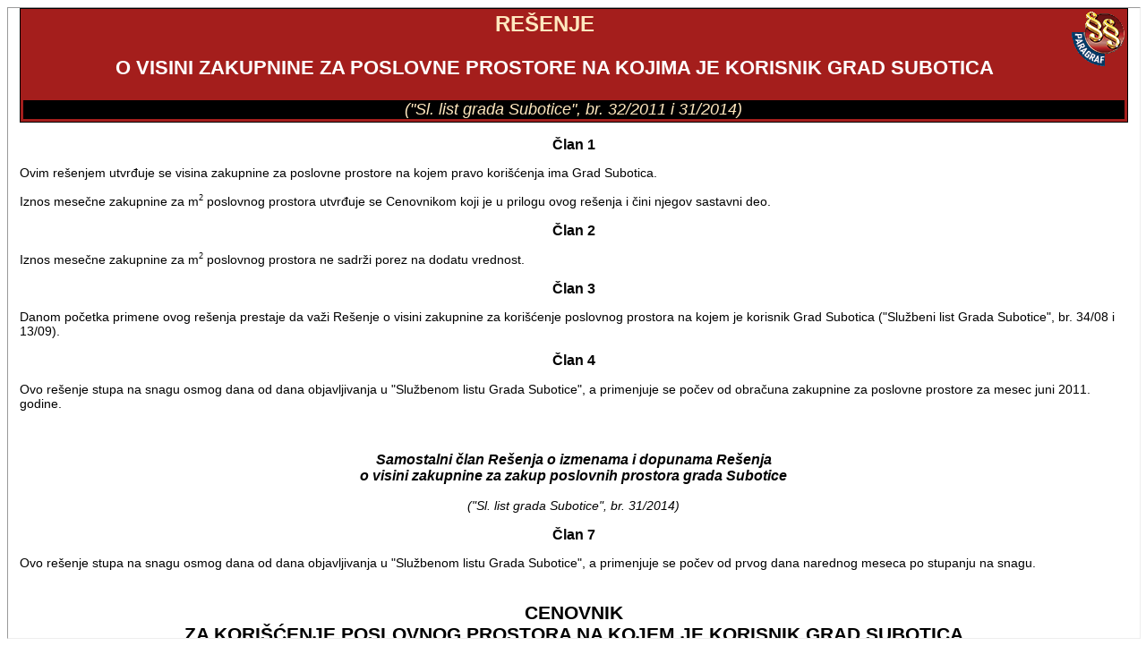

--- FILE ---
content_type: text/html; charset=UTF-8
request_url: http://demo.paragraf.rs/demo/combined/Old/t/t2014_09/t09_0047.htm
body_size: 52097
content:
<div id="d250768" class="wpfDocumentTextA"><link rel="stylesheet" type="text/css" href="/srb/documents/Old/paragraf.css">
<table class="tabelanaslov">
 <tr>
 <td><h6 class="naslovpropisa1">REŠENJE</h6>
 <h6 class="naslovpropisa1a">O VISINI ZAKUPNINE ZA POSLOVNE PROSTORE NA KOJIMA JE KORISNIK GRAD SUBOTICA</h6>
 <p class="podnaslovpropisa">(&quot;Sl. list grada Subotice&quot;, br. 32/2011 i 31/2014)</p></td>
 </tr>
</table>
<p class="clan"><a name="clan_1"></a>Član 1 </p>
<p class="normal">Ovim rešenjem utvrđuje se visina zakupnine za poslovne prostore na kojem pravo korišćenja ima Grad Subotica. </p>
<p class="normal">Iznos mesečne zakupnine za m<span class="stepen">2</span> poslovnog prostora utvrđuje se Cenovnikom koji je u prilogu ovog rešenja i čini njegov sastavni deo. </p>
<p class="clan"><a name="clan_2"></a>Član 2 </p>
<p class="normal">Iznos mesečne zakupnine za m<span class="stepen">2</span> poslovnog prostora ne sadrži porez na dodatu vrednost. </p>
<p class="clan"><a name="clan_3"></a>Član 3 </p>
<p class="normal">Danom početka primene ovog rešenja prestaje da važi Rešenje o visini zakupnine za korišćenje poslovnog prostora na kojem je korisnik Grad Subotica (&quot;Službeni list Grada Subotice&quot;, br. 34/08 i 13/09). </p>
<p class="clan"><a name="clan_4"></a>Član 4 </p>
<p class="normal">Ovo rešenje stupa na snagu osmog dana od dana objavljivanja u &quot;Službenom listu Grada Subotice&quot;, a primenjuje se počev od obračuna zakupnine za poslovne prostore za mesec juni 2011. godine. </p>
<p class="normal">&nbsp;</p>
<p class="samostalni">Samostalni član Rešenja o izmenama i dopunama Rešenja<br>
  o visini zakupnine za zakup poslovnih prostora grada Subotice</p>
<p class="samostalni1">(&quot;Sl. list grada Subotice&quot;, br. 31/2014) </p>
<p class="clan"><a name="clan_7"></a>Član 7</p>
<p class="normal">Ovo rešenje stupa na snagu osmog dana od dana objavljivanja u &quot;Službenom listu Grada Subotice&quot;, a primenjuje se počev od prvog dana narednog meseca po stupanju na snagu.</p>
<p class="normalprored">&nbsp; </p>
<p class="wyq050---odeljak"><a name="str_1"></a>CENOVNIK <br>
ZA KORIŠĆENJE POSLOVNOG PROSTORA NA KOJEM JE KORISNIK GRAD SUBOTICA </p>
<p class="normalprored">&nbsp; </p>
<p class="wyq060---pododeljak"><a name="str_2"></a>I GRUPA </p>
<p class="normalbold">Trgovina na malo </p>
<table border="1" cellspacing="0" class="tsaokvirom">
  <tr>
    <td colspan="4"><p class="normalcentar">NOVA ŠIFRA </p></td>
    <td rowspan="2"><p class="normalcentar">OPIS </p></td>
  </tr>
  <tr>
    <td><p class="normalcentar">SEKTOR </p></td>
    <td><p class="normalcentar">OBLAST </p></td>
    <td><p class="normalcentar">GRANA </p></td>
    <td><p class="normalcentar">GRUPA </p></td>
  </tr>
  <tr>
    <td><p class="normalcentar">G </p></td>
    <td><p class="normalcentar">45 </p></td>
    <td><p class="normalcentar">&nbsp; </p></td>
    <td><p class="normalcentar">&nbsp; </p></td>
    <td><p class="normal">Trgovina na malo i popravka motornih vozila i motocikala </p></td>
  </tr>
  <tr>
    <td><p class="normalcentar">G </p></td>
    <td><p class="normalcentar">47 </p></td>
    <td><p class="normalcentar">47.1 </p></td>
    <td><p class="normalcentar">&nbsp; </p></td>
    <td><p class="normal">Trgovina na malo u nespecijalizovanim prodavnicama </p></td>
  </tr>
  <tr>
    <td><p class="normalcentar">&nbsp; </p></td>
    <td><p class="normalcentar">&nbsp; </p></td>
    <td><p class="normalcentar">47.2 </p></td>
    <td><p class="normalcentar">47.25 </p></td>
    <td><p class="normal">Trgovina na malo pićima u specijalizovanim prodavnicama </p></td>
  </tr>
  <tr>
    <td><p class="normalcentar">&nbsp; </p></td>
    <td><p class="normalcentar">&nbsp; </p></td>
    <td><p class="normalcentar">&nbsp; </p></td>
    <td><p class="normalcentar">47.26 </p></td>
    <td><p class="normal">Trgovina na malo proizvodima od duvana u specijalizovanim prodavnicama </p></td>
  </tr>
  <tr>
    <td><p class="normalcentar">&nbsp; </p></td>
    <td><p class="normalcentar">&nbsp; </p></td>
    <td><p class="normalcentar">47.4 </p></td>
    <td><p class="normalcentar">&nbsp; </p></td>
    <td><p class="normal">Trgovina na malo informaciono-komunikacionom opremom u specijalizovanim prodavnicama </p></td>
  </tr>
  <tr>
    <td><p class="normalcentar">&nbsp; </p></td>
    <td><p class="normalcentar">&nbsp; </p></td>
    <td><p class="normalcentar">47.5 </p></td>
    <td><p class="normalcentar">&nbsp; </p></td>
    <td><p class="normal">Trgovina na malo ostalom opremom za domaćinstva u specijalizovanim prodavnicama </p></td>
  </tr>
  <tr>
    <td><p class="normalcentar">&nbsp; </p></td>
    <td><p class="normalcentar">&nbsp; </p></td>
    <td><p class="normalcentar">47.6 </p></td>
    <td><p class="normalcentar">&nbsp; </p></td>
    <td><p class="normal">Trgovina na malo predmetima za kulturu i rekreaciju u specijalizovanim prodavnicama </p></td>
  </tr>
  <tr>
    <td><p class="normalcentar">&nbsp; </p></td>
    <td><p class="normalcentar">&nbsp; </p></td>
    <td><p class="normalcentar">47.7 </p></td>
    <td><p class="normalcentar">&nbsp; </p></td>
    <td><p class="normal">Trgovina na malo ostalom robom u specijalizovanim prodavnicama </p></td>
  </tr>
  <tr>
    <td><p class="normalcentar">&nbsp; </p></td>
    <td><p class="normalcentar">&nbsp; </p></td>
    <td><p class="normalcentar">47.8 </p></td>
    <td><p class="normalcentar">&nbsp; </p></td>
    <td><p class="normal">Trgovina na malo na tezgama i pijacama </p></td>
  </tr>
</table>
<p class="normalprored">&nbsp; </p>
<table border="1" cellspacing="0" class="tsaokvirom">
  <tr>
    <td colspan="3"><p class="normalboldcentar">ZAKUPNINA ZA 1 m<span class="stepen">2</span></p></td>
  </tr>
  <tr>
    <td><p class="normalboldcentar">Redni broj </p></td>
    <td><p class="normalboldcentar">POSLOVNA ZONA </p></td>
    <td><p class="normalboldcentar">CENA </p></td>
  </tr>
  <tr>
    <td><p class="normalcentar">01 </p></td>
    <td><p class="normal">EXTRA </p></td>
    <td><p class="normaltd">643,00 </p></td>
  </tr>
  <tr>
    <td><p class="normalcentar">02 </p></td>
    <td><p class="normal">I zona </p></td>
    <td><p class="normaltd">542,00 </p></td>
  </tr>
  <tr>
    <td><p class="normalcentar">03 </p></td>
    <td><p class="normal">II zona </p></td>
    <td><p class="normaltd">470,00 </p></td>
  </tr>
  <tr>
    <td><p class="normalcentar">04 </p></td>
    <td><p class="normal">III zona </p></td>
    <td><p class="normaltd">409,00 </p></td>
  </tr>
  <tr>
    <td><p class="normalcentar">05 </p></td>
    <td><p class="normal">IV zona </p></td>
    <td><p class="normaltd">326,00 </p></td>
  </tr>
  <tr>
    <td><p class="normalcentar">06 </p></td>
    <td><p class="normal">V zona </p></td>
    <td><p class="normaltd">234,00 </p></td>
  </tr>
  <tr>
    <td><p class="normalcentar">07 </p></td>
    <td><p class="normal">VI zona </p></td>
    <td><p class="normaltd">139,00 </p></td>
  </tr>
</table>
<p class="normalbold">Trgovina na malo prehrambenim proizvodima </p>
<table border="1" cellspacing="0" class="tsaokvirom">
  <tr>
    <td colspan="4"><p class="normalcentar">NOVA ŠIFRA </p></td>
    <td rowspan="2"><p class="normalcentar">OPIS </p></td>
  </tr>
  <tr>
    <td><p class="normalcentar">SEKTOR </p></td>
    <td><p class="normalcentar">OBLAST </p></td>
    <td><p class="normalcentar">GRANA </p></td>
    <td><p class="normalcentar">GRUPA </p></td>
  </tr>
  <tr>
    <td><p class="normalcentar">G </p></td>
    <td><p class="normalcentar">47 </p></td>
    <td><p class="normalcentar">47.2 </p></td>
    <td><p class="normalcentar">47.21<br>
        47.22<br>
        47.23<br>
        47.24<br>
        47.29 </p></td>
    <td><p class="normal">Trgovina na malo prehrambenim proizvodima </p></td>
  </tr>
</table>
<p class="normalprored">&nbsp; </p>
<table border="1" cellspacing="0" class="tsaokvirom">
  <tr>
    <td colspan="3"><p class="normalboldcentar">ZAKUPNINA ZA 1 m<span class="stepen">2</span></p></td>
  </tr>
  <tr>
    <td><p class="normalboldcentar">Redni broj </p></td>
    <td><p class="normalboldcentar">POSLOVNA ZONA </p></td>
    <td><p class="normalboldcentar">CENA </p></td>
  </tr>
  <tr>
    <td><p class="normalcentar">01 </p></td>
    <td><p class="normal">EXTRA </p></td>
    <td><p class="normaltd">643,00 </p></td>
  </tr>
  <tr>
    <td><p class="normalcentar">02 </p></td>
    <td><p class="normal">I zona </p></td>
    <td><p class="normaltd">311,00 </p></td>
  </tr>
  <tr>
    <td><p class="normalcentar">03 </p></td>
    <td><p class="normal">II zona </p></td>
    <td><p class="normaltd">280,00 </p></td>
  </tr>
  <tr>
    <td><p class="normalcentar">04 </p></td>
    <td><p class="normal">III zona </p></td>
    <td><p class="normaltd">233,00 </p></td>
  </tr>
  <tr>
    <td><p class="normalcentar">05 </p></td>
    <td><p class="normal">IV zona </p></td>
    <td><p class="normaltd">185,00 </p></td>
  </tr>
  <tr>
    <td><p class="normalcentar">06 </p></td>
    <td><p class="normal">V zona </p></td>
    <td><p class="normaltd">133,00 </p></td>
  </tr>
  <tr>
    <td><p class="normalcentar">07 </p></td>
    <td><p class="normal">VI zona </p></td>
    <td><p class="normaltd">80,00 </p></td>
  </tr>
</table>
<p class="normalprored">&nbsp; </p>
<p class="wyq060---pododeljak"><a name="str_3"></a>II GRUPA </p>
<p class="normalbold">Proizvodnja, zanatstvo i ostale lične uslužne delatnosti </p>
<table border="1" cellspacing="0" class="tsaokvirom">
  <tr>
    <td colspan="4"><p class="normalcentar">NOVA ŠIFRA </p></td>
    <td rowspan="2"><p class="normalcentar">OPIS </p></td>
  </tr>
  <tr>
    <td><p class="normalcentar">SEKTOR </p></td>
    <td><p class="normalcentar">OBLAST </p></td>
    <td><p class="normalcentar">GRANA </p></td>
    <td><p class="normalcentar">GRUPA </p></td>
  </tr>
  <tr>
    <td><p class="normalcentar">C </p></td>
    <td><p class="normalcentar">10 </p></td>
    <td><p class="normalcentar">10.5 </p></td>
    <td><p class="normalcentar">10.52 </p></td>
    <td><p class="normal">Proizvodnja sladoleda </p></td>
  </tr>
  <tr>
    <td><p class="normalcentar">&nbsp; </p></td>
    <td><p class="normalcentar">&nbsp; </p></td>
    <td><p class="normalcentar">10.7 </p></td>
    <td><p class="normalcentar">&nbsp; </p></td>
    <td><p class="normal">Proizvodnja pekarskih proizvoda i testenina </p></td>
  </tr>
  <tr>
    <td><p class="normalcentar">&nbsp; </p></td>
    <td><p class="normalcentar">&nbsp; </p></td>
    <td><p class="normalcentar">10.8 </p></td>
    <td><p class="normalcentar">&nbsp; </p></td>
    <td><p class="normal">Proizvodnja ostalih prehrambenih proizvoda </p></td>
  </tr>
  <tr>
    <td><p class="normalcentar">C </p></td>
    <td><p class="normalcentar">11 </p></td>
    <td><p class="normalcentar">11.0 </p></td>
    <td><p class="normalcentar">&nbsp; </p></td>
    <td><p class="normal">Proizvodnja pića </p></td>
  </tr>
  <tr>
    <td><p class="normalcentar">C </p></td>
    <td><p class="normalcentar">13 </p></td>
    <td><p class="normalcentar">&nbsp; </p></td>
    <td><p class="normalcentar">&nbsp; </p></td>
    <td><p class="normal">Proizvodnja tekstila </p></td>
  </tr>
  <tr>
    <td><p class="normalcentar">C </p></td>
    <td><p class="normalcentar">14 </p></td>
    <td><p class="normalcentar">&nbsp; </p></td>
    <td><p class="normalcentar">&nbsp; </p></td>
    <td><p class="normal">Proizvodnja odevnih predmeta </p></td>
  </tr>
  <tr>
    <td><p class="normalcentar">C </p></td>
    <td><p class="normalcentar">15 </p></td>
    <td><p class="normalcentar">&nbsp; </p></td>
    <td><p class="normalcentar">&nbsp; </p></td>
    <td><p class="normal">Proizvodnja kože i predmeta od kože </p></td>
  </tr>
  <tr>
    <td><p class="normalcentar">C </p></td>
    <td><p class="normalcentar">16 </p></td>
    <td><p class="normalcentar">&nbsp; </p></td>
    <td><p class="normalcentar">&nbsp; </p></td>
    <td><p class="normal">Prerada drveta i proizvodi od drveta, plute, slame i pruća, osim nameštaja </p></td>
  </tr>
  <tr>
    <td><p class="normalcentar">C </p></td>
    <td><p class="normalcentar">17 </p></td>
    <td><p class="normalcentar">&nbsp; </p></td>
    <td><p class="normalcentar">&nbsp; </p></td>
    <td><p class="normal">Proizvodnja papira i proizvoda od papira </p></td>
  </tr>
  <tr>
    <td><p class="normalcentar">C </p></td>
    <td><p class="normalcentar">18 </p></td>
    <td><p class="normalcentar">&nbsp; </p></td>
    <td><p class="normalcentar">&nbsp; </p></td>
    <td><p class="normal">Štampanje i umnožavanje audio i video zapisa </p></td>
  </tr>
  <tr>
    <td><p class="normalcentar">C </p></td>
    <td><p class="normalcentar">20 </p></td>
    <td><p class="normalcentar">&nbsp; </p></td>
    <td><p class="normalcentar">&nbsp; </p></td>
    <td><p class="normal">Proizvodnja hemikalija i hemijskih proizvoda </p></td>
  </tr>
  <tr>
    <td><p class="normalcentar">C </p></td>
    <td><p class="normalcentar">21 </p></td>
    <td><p class="normalcentar">&nbsp; </p></td>
    <td><p class="normalcentar">&nbsp; </p></td>
    <td><p class="normal">Proizvodnja osnovnih farmaceutskih proizvoda i preparata </p></td>
  </tr>
  <tr>
    <td><p class="normalcentar">C </p></td>
    <td><p class="normalcentar">22 </p></td>
    <td><p class="normalcentar">&nbsp; </p></td>
    <td><p class="normalcentar">&nbsp; </p></td>
    <td><p class="normal">Proizvodnja proizvoda od gume i plastike </p></td>
  </tr>
  <tr>
    <td><p class="normalcentar">C </p></td>
    <td><p class="normalcentar">23 </p></td>
    <td><p class="normalcentar">&nbsp; </p></td>
    <td><p class="normalcentar">&nbsp; </p></td>
    <td><p class="normal">Proizvodnja proizvoda od ostalih nemetalnih minerala </p></td>
  </tr>
  <tr>
    <td><p class="normalcentar">C </p></td>
    <td><p class="normalcentar">24 </p></td>
    <td><p class="normalcentar">&nbsp; </p></td>
    <td><p class="normalcentar">&nbsp; </p></td>
    <td><p class="normal">Proizvodnja osnovnih metala </p></td>
  </tr>
  <tr>
    <td><p class="normalcentar">C </p></td>
    <td><p class="normalcentar">25 </p></td>
    <td><p class="normalcentar">&nbsp; </p></td>
    <td><p class="normalcentar">&nbsp; </p></td>
    <td><p class="normal">Proizvodnja metalnih proizvoda, osim mašina i uređaja </p></td>
  </tr>
  <tr>
    <td><p class="normalcentar">C </p></td>
    <td><p class="normalcentar">26 </p></td>
    <td><p class="normalcentar">&nbsp; </p></td>
    <td><p class="normalcentar">&nbsp; </p></td>
    <td><p class="normal">Proizvodnja računara, elektronskih i optičkih proizvoda </p></td>
  </tr>
  <tr>
    <td><p class="normalcentar">C </p></td>
    <td><p class="normalcentar">27 </p></td>
    <td><p class="normalcentar">&nbsp; </p></td>
    <td><p class="normalcentar">&nbsp; </p></td>
    <td><p class="normal">Proizvodnja električne opreme </p></td>
  </tr>
  <tr>
    <td><p class="normalcentar">C </p></td>
    <td><p class="normalcentar">28 </p></td>
    <td><p class="normalcentar">&nbsp; </p></td>
    <td><p class="normalcentar">&nbsp; </p></td>
    <td><p class="normal">Proizvodnja nepomenutih mašina i nepomenute opreme </p></td>
  </tr>
  <tr>
    <td><p class="normalcentar">C </p></td>
    <td><p class="normalcentar">30 </p></td>
    <td><p class="normalcentar">&nbsp; </p></td>
    <td><p class="normalcentar">&nbsp; </p></td>
    <td><p class="normal">Proizvodnja ostalih saobraćajnih sredstava </p></td>
  </tr>
  <tr>
    <td><p class="normalcentar">C </p></td>
    <td><p class="normalcentar">31 </p></td>
    <td><p class="normalcentar">&nbsp; </p></td>
    <td><p class="normalcentar">&nbsp; </p></td>
    <td><p class="normal">Proizvodnja nameštaja </p></td>
  </tr>
  <tr>
    <td><p class="normalcentar">C </p></td>
    <td><p class="normalcentar">32 </p></td>
    <td><p class="normalcentar">&nbsp; </p></td>
    <td><p class="normalcentar">&nbsp; </p></td>
    <td><p class="normal">Ostale prerađivačke delatnosti </p></td>
  </tr>
  <tr>
    <td><p class="normalcentar">C </p></td>
    <td><p class="normalcentar">33 </p></td>
    <td><p class="normalcentar">&nbsp; </p></td>
    <td><p class="normalcentar">&nbsp; </p></td>
    <td><p class="normal">Popravka i montaža mašina i opreme </p></td>
  </tr>
  <tr>
    <td><p class="normalcentar">M </p></td>
    <td><p class="normalcentar">74 </p></td>
    <td><p class="normalcentar">74.2 </p></td>
    <td><p class="normalcentar">74.20 </p></td>
    <td><p class="normal">Fotografske usluge </p></td>
  </tr>
  <tr>
    <td><p class="normalcentar">S </p></td>
    <td><p class="normalcentar">95 </p></td>
    <td><p class="normalcentar">&nbsp; </p></td>
    <td><p class="normalcentar">&nbsp; </p></td>
    <td><p class="normal">Popravka računara i predmeta za ličnu upotrebu i upotrebu u domaćinstvu </p></td>
  </tr>
  <tr>
    <td><p class="normalcentar">S </p></td>
    <td><p class="normalcentar">96 </p></td>
    <td><p class="normalcentar">&nbsp; </p></td>
    <td><p class="normalcentar">&nbsp; </p></td>
    <td><p class="normal">Ostale lične uslužne delatnosti </p></td>
  </tr>
</table>
<p class="normalprored">&nbsp; </p>
<table border="1" cellspacing="0" class="tsaokvirom">
  <tr>
    <td colspan="3"><p class="normalboldcentar">ZAKUPNINA ZA 1 m<span class="stepen">2</span></p></td>
  </tr>
  <tr>
    <td><p class="normalboldcentar">Redni broj </p></td>
    <td><p class="normalboldcentar">POSLOVNA ZONA </p></td>
    <td><p class="normalboldcentar">CENA </p></td>
  </tr>
  <tr>
    <td><p class="normalcentar">01 </p></td>
    <td><p class="normal">EXTRA </p></td>
    <td><p class="normaltd">345,00 </p></td>
  </tr>
  <tr>
    <td><p class="normalcentar">02 </p></td>
    <td><p class="normal">I zona </p></td>
    <td><p class="normaltd">290,00 </p></td>
  </tr>
  <tr>
    <td><p class="normalcentar">03 </p></td>
    <td><p class="normal">II zona </p></td>
    <td><p class="normaltd">264,00 </p></td>
  </tr>
  <tr>
    <td><p class="normalcentar">04 </p></td>
    <td><p class="normal">III zona </p></td>
    <td><p class="normaltd">219,00 </p></td>
  </tr>
  <tr>
    <td><p class="normalcentar">05 </p></td>
    <td><p class="normal">IV zona </p></td>
    <td><p class="normaltd">174,00 </p></td>
  </tr>
  <tr>
    <td><p class="normalcentar">06 </p></td>
    <td><p class="normal">V zona </p></td>
    <td><p class="normaltd">125,00 </p></td>
  </tr>
  <tr>
    <td><p class="normalcentar">07 </p></td>
    <td><p class="normal">VI zona </p></td>
    <td><p class="normaltd">75,00 </p></td>
  </tr>
</table>
<p class="normalbold">Povlašćeni zanati </p>
<table border="1" cellspacing="0" class="tsaokvirom">
  <tr>
    <td colspan="4"><p class="normalcentar">NOVA ŠIFRA </p></td>
    <td rowspan="2"><p class="normalcentar">OPIS </p></td>
  </tr>
  <tr>
    <td><p class="normalcentar">SEKTOR </p></td>
    <td><p class="normalcentar">OBLAST </p></td>
    <td><p class="normalcentar">GRANA </p></td>
    <td><p class="normalcentar">GRUPA </p></td>
  </tr>
  <tr>
    <td><p class="normalcentar">S </p></td>
    <td><p class="normalcentar">96 </p></td>
    <td><p class="normalcentar">96.0 </p></td>
    <td><p class="normalcentar">96.01 </p></td>
    <td><p class="normal">Pranje i hemijsko čišćenje tekstilnih i krznenih proizvoda </p></td>
  </tr>
  <tr>
    <td><p class="normalcentar">S </p></td>
    <td><p class="normalcentar">95 </p></td>
    <td><p class="normalcentar">95.2 </p></td>
    <td><p class="normalcentar">95.25 </p></td>
    <td><p class="normal">Popravka satova </p></td>
  </tr>
  <tr>
    <td><p class="normalcentar">C </p></td>
    <td><p class="normalcentar">14 </p></td>
    <td><p class="normalcentar">14.1 </p></td>
    <td><p class="normalcentar">14.14 </p></td>
    <td><p class="normal">Proizvodnja rublja </p></td>
  </tr>
  <tr>
    <td><p class="normalcentar">C </p></td>
    <td><p class="normalcentar">14 </p></td>
    <td><p class="normalcentar">14.1 </p></td>
    <td><p class="normalcentar">14.13 </p></td>
    <td><p class="normal">Proizvodnja ostale odeće </p></td>
  </tr>
  <tr>
    <td><p class="normalcentar">S </p></td>
    <td><p class="normalcentar">95 </p></td>
    <td><p class="normalcentar">95.2 </p></td>
    <td><p class="normalcentar">95.29 </p></td>
    <td><p class="normal">Popravka bicikala </p></td>
  </tr>
  <tr>
    <td><p class="normalcentar">S </p></td>
    <td><p class="normalcentar">95 </p></td>
    <td><p class="normalcentar">95.2 </p></td>
    <td><p class="normalcentar">95.23 </p></td>
    <td><p class="normal">Popravka obuće i predmeta od kože </p></td>
  </tr>
  <tr>
    <td><p class="normalcentar">S </p></td>
    <td><p class="normalcentar">96 </p></td>
    <td><p class="normalcentar">96.0 </p></td>
    <td><p class="normalcentar">96.02 </p></td>
    <td><p class="normal">Brijanje i potkresivanje brade </p></td>
  </tr>
</table>
<p class="normalprored">&nbsp; </p>
<table border="1" cellspacing="0" class="tsaokvirom">
  <tr>
    <td colspan="3"><p class="normalboldcentar">ZAKUPNINA ZA 1 m<span class="stepen">2</span></p></td>
  </tr>
  <tr>
    <td><p class="normalboldcentar">Redni broj </p></td>
    <td><p class="normalboldcentar">POSLOVNA ZONA </p></td>
    <td><p class="normalboldcentar">CENA </p></td>
  </tr>
  <tr>
    <td><p class="normalcentar">01 </p></td>
    <td><p class="normal">EXTRA </p></td>
    <td><p class="normaltd">147,00 </p></td>
  </tr>
  <tr>
    <td><p class="normalcentar">02 </p></td>
    <td><p class="normal">I zona </p></td>
    <td><p class="normaltd">125,00 </p></td>
  </tr>
  <tr>
    <td><p class="normalcentar">03 </p></td>
    <td><p class="normal">II zona </p></td>
    <td><p class="normaltd">113,00 </p></td>
  </tr>
  <tr>
    <td><p class="normalcentar">04 </p></td>
    <td><p class="normal">III zona </p></td>
    <td><p class="normaltd">95,00 </p></td>
  </tr>
  <tr>
    <td><p class="normalcentar">05 </p></td>
    <td><p class="normal">IV zona </p></td>
    <td><p class="normaltd">75,00 </p></td>
  </tr>
  <tr>
    <td><p class="normalcentar">06 </p></td>
    <td><p class="normal">V zona </p></td>
    <td><p class="normaltd">53,00 </p></td>
  </tr>
  <tr>
    <td><p class="normalcentar">07 </p></td>
    <td><p class="normal">VI zona </p></td>
    <td><p class="normaltd">31,00 </p></td>
  </tr>
</table>
<p class="normalbold">Umetnički i stari zanati </p>
<p class="normal">Delatnosti koje pripadaju ovoj oblasti uređene su Pravilnikom o određivanju poslova koji se smatraju umetničkim i starim zanatima, odnosno poslovima domaće radinosti (&quot;Službeni glasnik RS&quot;, br. 21/05 i 1/10) </p>
<table border="1" cellspacing="0" class="tsaokvirom">
  <tr>
    <td colspan="3"><p class="normalboldcentar">ZAKUPNINA ZA 1 m<span class="stepen">2</span></p></td>
  </tr>
  <tr>
    <td><p class="normalboldcentar">Redni broj </p></td>
    <td><p class="normalboldcentar">POSLOVNA ZONA </p></td>
    <td><p class="normalboldcentar">CENA </p></td>
  </tr>
  <tr>
    <td><p class="normalcentar">01 </p></td>
    <td><p class="normal">EXTRA </p></td>
    <td><p class="normaltd">118,00 </p></td>
  </tr>
  <tr>
    <td><p class="normalcentar">02 </p></td>
    <td><p class="normal">I zona </p></td>
    <td><p class="normaltd">100,00 </p></td>
  </tr>
  <tr>
    <td><p class="normalcentar">03 </p></td>
    <td><p class="normal">II zona </p></td>
    <td><p class="normaltd">90,00 </p></td>
  </tr>
  <tr>
    <td><p class="normalcentar">04 </p></td>
    <td><p class="normal">III zona </p></td>
    <td><p class="normaltd">76,00 </p></td>
  </tr>
  <tr>
    <td><p class="normalcentar">05 </p></td>
    <td><p class="normal">IV zona </p></td>
    <td><p class="normaltd">60,00 </p></td>
  </tr>
  <tr>
    <td><p class="normalcentar">06 </p></td>
    <td><p class="normal">V zona </p></td>
    <td><p class="normaltd">42,00 </p></td>
  </tr>
  <tr>
    <td><p class="normalcentar">07 </p></td>
    <td><p class="normal">VI zona </p></td>
    <td><p class="normaltd">25,00 </p></td>
  </tr>
</table>
<p class="normalprored">&nbsp; </p>
<p class="wyq060---pododeljak"><a name="str_4"></a>III GRUPA </p>
<p class="normalbold">Ugostiteljstvo i turizam </p>
<table border="1" cellspacing="0" class="tsaokvirom">
  <tr>
    <td colspan="4"><p class="normalcentar">NOVA ŠIFRA </p></td>
    <td rowspan="2"><p class="normalcentar">OPIS </p></td>
  </tr>
  <tr>
    <td><p class="normalcentar">SEKTOR </p></td>
    <td><p class="normalcentar">OBLAST </p></td>
    <td><p class="normalcentar">GRANA </p></td>
    <td><p class="normalcentar">GRUPA </p></td>
  </tr>
  <tr>
    <td><p class="normalcentar">I </p></td>
    <td><p class="normalcentar">55 </p></td>
    <td><p class="normalcentar">55.1 </p></td>
    <td><p class="normalcentar">&nbsp; </p></td>
    <td><p class="normal">Hoteli i sličan smeštaj </p></td>
  </tr>
  <tr>
    <td><p class="normalcentar">&nbsp; </p></td>
    <td><p class="normalcentar">&nbsp; </p></td>
    <td><p class="normalcentar">55.2 </p></td>
    <td><p class="normalcentar">&nbsp; </p></td>
    <td><p class="normal">Odmarališta i slični objekti za kraći boravak </p></td>
  </tr>
  <tr>
    <td><p class="normalcentar">&nbsp; </p></td>
    <td><p class="normalcentar">&nbsp; </p></td>
    <td><p class="normalcentar">55.9 </p></td>
    <td><p class="normalcentar">&nbsp; </p></td>
    <td><p class="normal">Ostali smeštaj </p></td>
  </tr>
  <tr>
    <td><p class="normalcentar">I </p></td>
    <td><p class="normalcentar">56 </p></td>
    <td><p class="normalcentar">56.1 </p></td>
    <td><p class="normalcentar">&nbsp; </p></td>
    <td><p class="normal">Delatnost restorana i pokretnih ugostiteljskih objekata </p></td>
  </tr>
  <tr>
    <td><p class="normalcentar">&nbsp; </p></td>
    <td><p class="normalcentar">&nbsp; </p></td>
    <td><p class="normalcentar">56.2 </p></td>
    <td><p class="normalcentar">&nbsp; </p></td>
    <td><p class="normal">Ketering i ostale usluge pripremanja i posluživanja hrane </p></td>
  </tr>
  <tr>
    <td><p class="normalcentar">&nbsp; </p></td>
    <td><p class="normalcentar">&nbsp; </p></td>
    <td><p class="normalcentar">56.3 </p></td>
    <td><p class="normalcentar">&nbsp; </p></td>
    <td><p class="normal">Usluge pripremanja i posluživanja pića </p></td>
  </tr>
  <tr>
    <td><p class="normalcentar">N </p></td>
    <td><p class="normalcentar">79 </p></td>
    <td><p class="normalcentar">&nbsp; </p></td>
    <td><p class="normalcentar">&nbsp; </p></td>
    <td><p class="normal">Delatnost putničkih agencija, tur-operatora, usluge rezervacije i prateće aktivnosti </p></td>
  </tr>
</table>
<p class="normalbold">Finansijske, tehničke i poslovne usluge </p>
<table border="1" cellspacing="0" class="tsaokvirom">
  <tr>
    <td colspan="4"><p class="normalcentar">NOVA ŠIFRA </p></td>
    <td rowspan="2"><p class="normalcentar">OPIS </p></td>
  </tr>
  <tr>
    <td><p class="normalcentar">SEKTOR </p></td>
    <td><p class="normalcentar">OBLAST </p></td>
    <td><p class="normalcentar">GRANA </p></td>
    <td><p class="normalcentar">GRUPA </p></td>
  </tr>
  <tr>
    <td><p class="normalcentar">G </p></td>
    <td><p class="normalcentar">46 </p></td>
    <td><p class="normalcentar">&nbsp; </p></td>
    <td><p class="normalcentar">&nbsp; </p></td>
    <td><p class="normal">Trgovina na veliko, osim trgovine na veliko motornim vozilima i motociklima (posredovanje u prodaji) </p></td>
  </tr>
  <tr>
    <td><p class="normalcentar">H </p></td>
    <td><p class="normalcentar">52 </p></td>
    <td><p class="normalcentar">&nbsp; </p></td>
    <td><p class="normalcentar">&nbsp; </p></td>
    <td><p class="normal">Skladištenje i prateće aktivnosti u saobraćaju </p></td>
  </tr>
  <tr>
    <td><p class="normalcentar">H </p></td>
    <td><p class="normalcentar">53 </p></td>
    <td><p class="normalcentar">&nbsp; </p></td>
    <td><p class="normalcentar">&nbsp; </p></td>
    <td><p class="normal">Poštanske aktivnosti </p></td>
  </tr>
  <tr>
    <td><p class="normalcentar">L </p></td>
    <td><p class="normalcentar">68 </p></td>
    <td><p class="normalcentar">&nbsp; </p></td>
    <td><p class="normalcentar">&nbsp; </p></td>
    <td><p class="normal">Poslovanje nekretninama </p></td>
  </tr>
  <tr>
    <td><p class="normalcentar">M </p></td>
    <td><p class="normalcentar">69 </p></td>
    <td><p class="normalcentar">&nbsp; </p></td>
    <td><p class="normalcentar">&nbsp; </p></td>
    <td><p class="normal">Pravni i računovodstveni poslovi </p></td>
  </tr>
  <tr>
    <td><p class="normalcentar">M </p></td>
    <td><p class="normalcentar">70 </p></td>
    <td><p class="normalcentar">&nbsp; </p></td>
    <td><p class="normalcentar">&nbsp; </p></td>
    <td><p class="normal">Upravljačke delatnosti; savetovanje u vezi sa upravljanjem </p></td>
  </tr>
  <tr>
    <td><p class="normalcentar">M </p></td>
    <td><p class="normalcentar">72 </p></td>
    <td><p class="normalcentar">&nbsp; </p></td>
    <td><p class="normalcentar">&nbsp; </p></td>
    <td><p class="normal">Naučno istraživanje i razvoj </p></td>
  </tr>
  <tr>
    <td><p class="normalcentar">M </p></td>
    <td><p class="normalcentar">73 </p></td>
    <td><p class="normalcentar">&nbsp; </p></td>
    <td><p class="normalcentar">&nbsp; </p></td>
    <td><p class="normal">Reklamiranje i istraživanje tržišta </p></td>
  </tr>
  <tr>
    <td><p class="normalcentar">M </p></td>
    <td><p class="normalcentar">74 </p></td>
    <td><p class="normalcentar">74.1 </p></td>
    <td><p class="normalcentar">&nbsp; </p></td>
    <td><p class="normal">Specijalizovane dizajnerske delatnosti </p></td>
  </tr>
  <tr>
    <td><p class="normalcentar">&nbsp; </p></td>
    <td><p class="normalcentar">&nbsp; </p></td>
    <td><p class="normalcentar">74.3 </p></td>
    <td><p class="normalcentar">&nbsp; </p></td>
    <td><p class="normal">Prevođenje i usluge tumača </p></td>
  </tr>
  <tr>
    <td><p class="normalcentar">&nbsp; </p></td>
    <td><p class="normalcentar">&nbsp; </p></td>
    <td><p class="normalcentar">74.9 </p></td>
    <td><p class="normalcentar">&nbsp; </p></td>
    <td><p class="normal">Ostale stručne, naučne i tehničke delatnosti </p></td>
  </tr>
  <tr>
    <td><p class="normalcentar">N </p></td>
    <td><p class="normalcentar">77 </p></td>
    <td><p class="normalcentar">&nbsp; </p></td>
    <td><p class="normalcentar">&nbsp; </p></td>
    <td><p class="normal">Iznajmljivanje i lizing </p></td>
  </tr>
  <tr>
    <td><p class="normalcentar">N </p></td>
    <td><p class="normalcentar">78 </p></td>
    <td><p class="normalcentar">&nbsp; </p></td>
    <td><p class="normalcentar">&nbsp; </p></td>
    <td><p class="normal">Delatnost zapošljavanja </p></td>
  </tr>
  <tr>
    <td><p class="normalcentar">N </p></td>
    <td><p class="normalcentar">80 </p></td>
    <td><p class="normalcentar">&nbsp; </p></td>
    <td><p class="normalcentar">&nbsp; </p></td>
    <td><p class="normal">Zaštitne i istražne delatnosti </p></td>
  </tr>
  <tr>
    <td><p class="normalcentar">N </p></td>
    <td><p class="normalcentar">81 </p></td>
    <td><p class="normalcentar">&nbsp; </p></td>
    <td><p class="normalcentar">&nbsp; </p></td>
    <td><p class="normal">Usluge održavanja objekata i okoline </p></td>
  </tr>
  <tr>
    <td><p class="normalcentar">N </p></td>
    <td><p class="normalcentar">82 </p></td>
    <td><p class="normalcentar">&nbsp; </p></td>
    <td><p class="normalcentar">&nbsp; </p></td>
    <td><p class="normal">Kancelarijsko-administrativne i druge pomoćne poslovne delatnosti </p></td>
  </tr>
  <tr>
    <td><p class="normalcentar">M </p></td>
    <td><p class="normalcentar">71 </p></td>
    <td><p class="normalcentar">71.1 </p></td>
    <td><p class="normalcentar">71.11<br>
        71.12 </p></td>
    <td><p class="normal">Arhitektonske i inženjerske delatnosti; inženjersko ispitivanje i analiza </p></td>
  </tr>
</table>
<p class="normalprored">&nbsp; </p>
<table border="1" cellspacing="0" class="tsaokvirom">
  <tr>
    <td colspan="3"><p class="normalboldcentar">ZAKUPNINA ZA 1 m<span class="stepen">2</span></p></td>
  </tr>
  <tr>
    <td><p class="normalboldcentar">Redni broj </p></td>
    <td><p class="normalboldcentar">POSLOVNA ZONA </p></td>
    <td><p class="normalboldcentar">CENA </p></td>
  </tr>
  <tr>
    <td><p class="normalcentar">01 </p></td>
    <td><p class="normal">EXTRA </p></td>
    <td><p class="normaltd">726,00 </p></td>
  </tr>
  <tr>
    <td><p class="normalcentar">02 </p></td>
    <td><p class="normal">I zona </p></td>
    <td><p class="normaltd">613,00 </p></td>
  </tr>
  <tr>
    <td><p class="normalcentar">03 </p></td>
    <td><p class="normal">II zona </p></td>
    <td><p class="normaltd">554,00 </p></td>
  </tr>
  <tr>
    <td><p class="normalcentar">04 </p></td>
    <td><p class="normal">III zona </p></td>
    <td><p class="normaltd">461,00 </p></td>
  </tr>
  <tr>
    <td><p class="normalcentar">05 </p></td>
    <td><p class="normal">IV zona </p></td>
    <td><p class="normaltd">366,00 </p></td>
  </tr>
  <tr>
    <td><p class="normalcentar">06 </p></td>
    <td><p class="normal">V zona </p></td>
    <td><p class="normaltd">262,00 </p></td>
  </tr>
  <tr>
    <td><p class="normalcentar">07 </p></td>
    <td><p class="normal">VI zona </p></td>
    <td><p class="normaltd">157,00 </p></td>
  </tr>
</table>
<p class="normalprored">&nbsp; </p>
<table border="1" cellspacing="0" class="tsaokvirom">
  <tr>
    <td colspan="4"><p class="normalcentar">NOVA ŠIFRA </p></td>
    <td rowspan="2"><p class="normal">OPIS </p></td>
  </tr>
  <tr>
    <td><p class="normalcentar">SEKTOR </p></td>
    <td><p class="normalcentar">OBLAST </p></td>
    <td><p class="normalcentar">GRANA </p></td>
    <td><p class="normalcentar">GRUPA </p></td>
  </tr>
  <tr>
    <td><p class="normalcentar">K </p></td>
    <td><p class="normalcentar">64 </p></td>
    <td><p class="normalcentar">&nbsp; </p></td>
    <td><p class="normalcentar">&nbsp; </p></td>
    <td><p class="normal">Finansijske usluge osim osiguranja i penzijskih fondova </p></td>
  </tr>
  <tr>
    <td><p class="normalcentar">&nbsp; </p></td>
    <td><p class="normalcentar">&nbsp; </p></td>
    <td><p class="normalcentar">64.1 </p></td>
    <td><p class="normalcentar">64.19 </p></td>
    <td><p class="normal">Ostalo monetarno posredovanje </p></td>
  </tr>
  <tr>
    <td><p class="normalcentar">K </p></td>
    <td><p class="normalcentar">65 </p></td>
    <td><p class="normalcentar">&nbsp; </p></td>
    <td><p class="normalcentar">&nbsp; </p></td>
    <td><p class="normal">Osiguranje, reosiguranje i penzijski fondovi, osim obaveznog socijalnog osiguranja </p></td>
  </tr>
  <tr>
    <td><p class="normalcentar">K </p></td>
    <td><p class="normalcentar">66 </p></td>
    <td><p class="normalcentar">&nbsp; </p></td>
    <td><p class="normalcentar">&nbsp; </p></td>
    <td><p class="normal">Pomoćne delatnosti u pružanju finansijskih usluga i osiguranja </p></td>
  </tr>
  <tr>
    <td><p class="normalcentar">R </p></td>
    <td><p class="normalcentar">92 </p></td>
    <td><p class="normalcentar">92.0 </p></td>
    <td><p class="normalcentar">92.00 </p></td>
    <td><p class="normal">Kockanje i klađenje </p></td>
  </tr>
</table>
<p class="normalprored">&nbsp; </p>
<table border="1" cellspacing="0" class="tsaokvirom">
  <tr>
    <td colspan="3"><p class="normalboldcentar">ZAKUPNINA ZA 1 m<span class="stepen">2</span></p></td>
  </tr>
  <tr>
    <td><p class="normalboldcentar">Redni broj </p></td>
    <td><p class="normalboldcentar">POSLOVNA ZONA </p></td>
    <td><p class="normalboldcentar">CENA </p></td>
  </tr>
  <tr>
    <td><p class="normalcentar">01 </p></td>
    <td><p class="normal">EXTRA </p></td>
    <td><p class="normaltd">1.085,00 </p></td>
  </tr>
  <tr>
    <td><p class="normalcentar">02 </p></td>
    <td><p class="normal">I zona </p></td>
    <td><p class="normaltd">865,00 </p></td>
  </tr>
  <tr>
    <td><p class="normalcentar">03 </p></td>
    <td><p class="normal">II zona </p></td>
    <td><p class="normaltd">781,00 </p></td>
  </tr>
  <tr>
    <td><p class="normalcentar">04 </p></td>
    <td><p class="normal">III zona </p></td>
    <td><p class="normaltd">651,00 </p></td>
  </tr>
  <tr>
    <td><p class="normalcentar">05 </p></td>
    <td><p class="normal">IV zona </p></td>
    <td><p class="normaltd">517,00 </p></td>
  </tr>
  <tr>
    <td><p class="normalcentar">06 </p></td>
    <td><p class="normal">V zona </p></td>
    <td><p class="normaltd">370,00 </p></td>
  </tr>
  <tr>
    <td><p class="normalcentar">07 </p></td>
    <td><p class="normal">VI zona </p></td>
    <td><p class="normaltd">221,00 </p></td>
  </tr>
</table>
<p class="normalprored">&nbsp; </p>
<p class="wyq060---pododeljak"><a name="str_5"></a>IV GRUPA </p>
<p class="normalbold">Obrazovanje, nauka, kultura i sport </p>
<table border="1" cellspacing="0" class="tsaokvirom">
  <tr>
    <td colspan="4"><p class="normalcentar">NOVA ŠIFRA </p></td>
    <td rowspan="2"><p class="normalcentar">OPIS </p></td>
  </tr>
  <tr>
    <td><p class="normalcentar">SEKTOR </p></td>
    <td><p class="normalcentar">OBLAST </p></td>
    <td><p class="normalcentar">GRANA </p></td>
    <td><p class="normalcentar">GRUPA </p></td>
  </tr>
  <tr>
    <td><p class="normalcentar">J </p></td>
    <td><p class="normalcentar">58 </p></td>
    <td><p class="normalcentar">&nbsp; </p></td>
    <td><p class="normalcentar">&nbsp; </p></td>
    <td><p class="normal">Izdavačka delatnost </p></td>
  </tr>
  <tr>
    <td><p class="normalcentar">J </p></td>
    <td><p class="normalcentar">59 </p></td>
    <td><p class="normalcentar">&nbsp; </p></td>
    <td><p class="normalcentar">&nbsp; </p></td>
    <td><p class="normal">Kinematografska i televizijska produkcija, snimanje zvučnih zapisa i izdavanje muzičkih zapisa </p></td>
  </tr>
  <tr>
    <td><p class="normalcentar">P </p></td>
    <td><p class="normalcentar">85 </p></td>
    <td><p class="normalcentar">&nbsp; </p></td>
    <td><p class="normalcentar">&nbsp; </p></td>
    <td><p class="normal">Obrazovanje </p></td>
  </tr>
  <tr>
    <td><p class="normalcentar">R </p></td>
    <td><p class="normalcentar">90 </p></td>
    <td><p class="normalcentar">90.0 </p></td>
    <td><p class="normalcentar">&nbsp; </p></td>
    <td><p class="normal">Stvaralačke, umetničke i zabavne delatnosti </p></td>
  </tr>
  <tr>
    <td><p class="normalcentar">R </p></td>
    <td><p class="normalcentar">91 </p></td>
    <td><p class="normalcentar">&nbsp; </p></td>
    <td><p class="normalcentar">&nbsp; </p></td>
    <td><p class="normal">Delatnost biblioteka, arhiva, muzeja, galerija i zbirki i ostale kulturne delatnosti </p></td>
  </tr>
  <tr>
    <td><p class="normalcentar">R </p></td>
    <td><p class="normalcentar">93 </p></td>
    <td><p class="normalcentar">93.1 </p></td>
    <td><p class="normalcentar">&nbsp; </p></td>
    <td><p class="normal">Sportske delatnosti </p></td>
  </tr>
  <tr>
    <td><p class="normalcentar">&nbsp; </p></td>
    <td><p class="normalcentar">&nbsp; </p></td>
    <td><p class="normalcentar">93.2 </p></td>
    <td><p class="normalcentar">&nbsp; </p></td>
    <td><p class="normal">Ostale zabavne i rekreativne delatnosti </p></td>
  </tr>
</table>
<p class="normalbold">Socijalna zaštita</p>
<table border="1" cellpadding="0" cellspacing="0" class="tsaokvirom">
  <col width="10%">
  <col width="10%">
  <col width="10%">
  <col width="10%">
  <col width="40%">
  <tr>
    <td colspan="4" valign="top"><p class="normal" align="center">NOVA ŠIFRA</p></td>
    <td rowspan="2" valign="top"><p class="normal" align="center">OPIS</p></td>
  </tr>
  <tr>
    <td valign="top"><p class="normal" align="center">Sektor</p></td>
    <td valign="top"><p class="normal" align="center">Oblast</p></td>
    <td valign="top"><p class="normal" align="center">Grana</p></td>
    <td valign="top"><p class="normal" align="center">Grupa</p></td>
  </tr>
  <tr>
    <td valign="top"><p class="normal" align="center">Q</p></td>
    <td valign="top"><p class="normal" align="center">87</p></td>
    <td valign="top"><p class="normal" align="center">&nbsp; </p></td>
    <td valign="top"><p class="normal" align="center">&nbsp; </p></td>
    <td valign="top"><p class="normal">Socijalna zaštita sa smeštajem</p></td>
  </tr>
  <tr>
    <td valign="top"><p class="normal" align="center">Q</p></td>
    <td valign="top"><p class="normal" align="center">88</p></td>
    <td valign="top"><p class="normal" align="center">&nbsp; </p></td>
    <td valign="top"><p class="normal" align="center">&nbsp; </p></td>
    <td valign="top"><p class="normal">Socijalna zaštita bez smeštaja</p></td>
  </tr>
</table>
<p class="normalprored">&nbsp; </p>
<p class="normalbold">Informisanje </p>
<table border="1" cellspacing="0" class="tsaokvirom">
  <tr>
    <td colspan="4"><p class="normalcentar">NOVA ŠIFRA </p></td>
    <td rowspan="2"><p class="normalcentar">OPIS </p></td>
  </tr>
  <tr>
    <td><p class="normalcentar">SEKTOR </p></td>
    <td><p class="normalcentar">OBLAST </p></td>
    <td><p class="normalcentar">GRANA </p></td>
    <td><p class="normalcentar">GRUPA </p></td>
  </tr>
  <tr>
    <td><p class="normalcentar">J </p></td>
    <td><p class="normalcentar">58 </p></td>
    <td><p class="normalcentar">58.1 </p></td>
    <td><p class="normalcentar">58.13 </p></td>
    <td><p class="normal">Izdavanje novina </p></td>
  </tr>
  <tr>
    <td><p class="normalcentar">J </p></td>
    <td><p class="normalcentar">60 </p></td>
    <td><p class="normalcentar">60.1 </p></td>
    <td><p class="normalcentar">60.10 </p></td>
    <td><p class="normal">Emitovanje radio programa </p></td>
  </tr>
  <tr>
    <td><p class="normalcentar">&nbsp; </p></td>
    <td><p class="normalcentar">&nbsp; </p></td>
    <td><p class="normalcentar">60.2 </p></td>
    <td><p class="normalcentar">60.20 </p></td>
    <td><p class="normal">Proizvodnja i emitovanje televizijskog programa </p></td>
  </tr>
</table>
<p class="normalprored">&nbsp; </p>
<table border="1" cellspacing="0" class="tsaokvirom">
  <tr>
    <td colspan="3"><p class="normalboldcentar">ZAKUPNINA ZA 1 m<span class="stepen">2</span></p></td>
  </tr>
  <tr>
    <td><p class="normalboldcentar">Redni broj </p></td>
    <td><p class="normalboldcentar">POSLOVNA ZONA </p></td>
    <td><p class="normalboldcentar">CENA </p></td>
  </tr>
  <tr>
    <td><p class="normalcentar">01 </p></td>
    <td><p class="normal">EXTRA </p></td>
    <td><p class="normaltd">42,00 </p></td>
  </tr>
  <tr>
    <td><p class="normalcentar">02 </p></td>
    <td><p class="normal">I zona </p></td>

    <td><p class="normaltd">35,00 </p></td>
  </tr>
  <tr>
    <td><p class="normalcentar">03 </p></td>
    <td><p class="normal">II zona </p></td>
    <td><p class="normaltd">30,00 </p></td>
  </tr>
  <tr>
    <td><p class="normalcentar">04 </p></td>
    <td><p class="normal">III zona </p></td>
    <td><p class="normaltd">26,00 </p></td>
  </tr>
  <tr>
    <td><p class="normalcentar">05 </p></td>
    <td><p class="normal">IV zona </p></td>
    <td><p class="normaltd">21,00 </p></td>
  </tr>
  <tr>
    <td><p class="normalcentar">06 </p></td>
    <td><p class="normal">V zona </p></td>
    <td><p class="normaltd">15,00 </p></td>
  </tr>
  <tr>
    <td><p class="normalcentar">07 </p></td>
    <td><p class="normal">VI zona </p></td>
    <td><p class="normaltd">8,00 </p></td>
  </tr>
</table>
<p class="normalprored">&nbsp; </p>
<p class="wyq060---pododeljak"><a name="str_6"></a>V GRUPA </p>
<p class="normalbold">Magacin (samostalni objekti)</p>
<table border="1" cellpadding="0" cellspacing="0" class="tsaokvirom">
  <col width="10%">
  <col width="80%">
  <col width="10%">
  <tr>
    <td colspan="3" valign="top"><p align="center" class="normal"><b>ZAKUPNINA ZA 1 m<span class="stepen">2</span></b></p></td>
  </tr>
  <tr>
    <td valign="top"><p align="center" class="normal"><b>Redni broj</b></p></td>
    <td valign="top"><p align="center" class="normal"><b>Poslovna zona</b></p></td>
    <td valign="top"><p align="center" class="normal"><b>CENA</b></p></td>
  </tr>
  <tr>
    <td valign="top"><p class="normal" align="center">01</p></td>
    <td valign="top"><p class="normal">EXTRA</p></td>
    <td valign="top"><p class="normal" align="center">408,00</p></td>
  </tr>
  <tr>
    <td valign="top"><p class="normal" align="center">02</p></td>
    <td valign="top"><p class="normal">I zona</p></td>
    <td valign="top"><p class="normal" align="center">253,00</p></td>
  </tr>
  <tr>
    <td valign="top"><p class="normal" align="center">03</p></td>
    <td valign="top"><p class="normal">II zona</p></td>
    <td valign="top"><p class="normal" align="center">211,00</p></td>
  </tr>
  <tr>
    <td valign="top"><p class="normal" align="center">04</p></td>
    <td valign="top"><p class="normal">III zona</p></td>
    <td valign="top"><p class="normal" align="center">97,00</p></td>
  </tr>
  <tr>
    <td valign="top"><p class="normal" align="center">05</p></td>
    <td valign="top"><p class="normal">IV zona</p></td>
    <td valign="top"><p class="normal" align="center">86,00</p></td>
  </tr>
  <tr>
    <td valign="top"><p class="normal" align="center">06</p></td>
    <td valign="top"><p class="normal">V zona</p></td>
    <td valign="top"><p class="normal" align="center">74,00</p></td>
  </tr>
  <tr>
    <td valign="top"><p class="normal" align="center">07</p></td>
    <td valign="top"><p class="normal">VI zona</p></td>
    <td valign="top"><p class="normal" align="center">61,00</p></td>
  </tr>
</table>
<p class="normalprored">&nbsp; </p>
<p class="wyq060---pododeljak"><a name="str_7"></a>VI GRUPA </p>
<p class="normalbold">Kiosci </p>
<table cellspacing="0" class="tbezokvira">
  <tr>
    <td><p class="normal">Zakupnina po komadu u dinarima </p></td>
    <td><p align="right" class="normal">2.577,00 </p></td>
  </tr>
</table>
<p class="normalprored">&nbsp; </p>
<p class="normalprored">&nbsp; </p>
<p class="wyq060---pododeljak"><a name="str_8"></a>VII GRUPA </p>
<p class="normalbold">Udruženja građana koja ne obavljaju privrednu delatnost</p>
<table border="1" cellpadding="0" cellspacing="0" class="tsaokvirom">
  <col width="10%">
  <col width="80%">
  <col width="10%">
  <tr>
    <td valign="top"><p align="center" class="normal"><b>Redni broj</b></p></td>
    <td valign="top"><p align="center" class="normal"><b>Površina poslovnog prostora</b></p></td>
    <td valign="top"><p align="center" class="normal"><b>Mesečni zakup</b></p></td>
  </tr>
  <tr>
    <td valign="top"><p class="normal" align="center">01</p></td>
    <td valign="top"><p class="normal">do 50 m<span class="stepen">2</span></p></td>
    <td valign="top"><p class="normal" align="center">3.000,00</p></td>
  </tr>
  <tr>
    <td valign="top"><p class="normal" align="center">02</p></td>
    <td valign="top"><p class="normal">od 50 m<span class="stepen">2</span></p></td>
    <td valign="top"><p class="normal" align="center">5.000,00</p></td>
  </tr>
</table>
<p class="normalprored">&nbsp; </p>
<table border="1" cellspacing="0" class="tsaokvirom">
  <tr>
    <td><p class="normalbold">Zadruge </p></td>
    <td><p class="normal">83,00 - po m<span class="stepen">2</span> nezavisno od delatnosti i poslovne zone u kojoj se poslovni prostor nalazi </p></td>
  </tr>
  <tr>
    <td><p class="normalbold">Azil za pse </p></td>
    <td><p class="normal">416,00 - nezavisno od poslovne zone i kvadrature </p></td>
  </tr>
  <tr>
    <td><p class="normalbold">Političke organizacije koje su parlamentarne i političke organizacije koje nisu parlamentarne</p></td>
    <td><p class="normal">3.000,00 - nezavisno od poslovne zone i kvadrature</p></td>
  </tr>
</table>
<p class="normalprored" align="center">&nbsp;</p>
<p class="wyq060---pododeljak"><a name="str_9"></a>VIII GRUPA</p>
<p class="normalbold">Zdravstvena zaštita</p>
<table border="1" cellpadding="0" cellspacing="0" class="tsaokvirom">
  <col width="10%">
  <col width="10%">
  <col width="10%">
  <col width="10%">
  <col width="40%">
  <tr>
    <td colspan="4" valign="top"><p class="normal" align="center">NOVA ŠIFRA</p></td>
    <td rowspan="2" valign="top"><p class="normal" align="center">OPIS</p></td>
  </tr>
  <tr>
    <td valign="top"><p class="normal" align="center">Sektor</p></td>
    <td valign="top"><p class="normal" align="center">Oblast</p></td>
    <td valign="top"><p class="normal" align="center">Grana</p></td>
    <td valign="top"><p class="normal" align="center">Grupa</p></td>
  </tr>
  <tr>
    <td valign="top"><p class="normal" align="center">Q</p></td>
    <td valign="top"><p class="normal" align="center">86</p></td>
    <td valign="top"><p class="normal" align="center">&nbsp; </p></td>
    <td valign="top"><p class="normal" align="center">&nbsp; </p></td>
    <td valign="top"><p class="normal">Zdravstvene delatnosti</p></td>
  </tr>
  <tr>
    <td valign="top"><p class="normal" align="center">G</p></td>
    <td valign="top"><p class="normal" align="center">47</p></td>
    <td valign="top"><p class="normal" align="center">47.7</p></td>
    <td valign="top"><p class="normal" align="center">47.73</p></td>
    <td valign="top"><p class="normal">Trgovina na malo farmaceutskim proizvodima-apoteka</p></td>
  </tr>
  <tr>
    <td valign="top"><p class="normal" align="center">G</p></td>
    <td valign="top"><p class="normal" align="center">47</p></td>
    <td valign="top"><p class="normal" align="center">47.7</p></td>
    <td valign="top"><p class="normal" align="center">47.74</p></td>
    <td valign="top"><p class="normal">Trgovina na malo medicinskim i ortopedskim pomagalima u specijalizovanim prodavnicama</p></td>
  </tr>
</table>
<p class="normalprored">&nbsp; </p>
<table border="1" cellpadding="0" cellspacing="0" class="tsaokvirom">
  <tr>
    <td colspan="3" valign="top"><p align="center" class="normal"><b>ZAKUPNINA ZA 1 m<span class="stepen">2</span></b></p></td>
  </tr>
  <tr>
    <td valign="top"><p align="center" class="normal"><b>Redni broj</b></p></td>
    <td valign="top"><p align="center" class="normal"><b>Poslovna zona</b></p></td>
    <td valign="top"><p align="center" class="normal"><b>Cena</b></p></td>
  </tr>
  <tr>
    <td valign="top"><p class="normal" align="center">01</p></td>
    <td valign="top"><p class="normal">EXTRA</p></td>
    <td valign="top"><p class="normal" align="center">643,00</p></td>
  </tr>
  <tr>
    <td valign="top"><p class="normal" align="center">02</p></td>
    <td valign="top"><p class="normal">I zona</p></td>
    <td valign="top"><p class="normal" align="center">542,00</p></td>
  </tr>
  <tr>
    <td valign="top"><p class="normal" align="center">03</p></td>
    <td valign="top"><p class="normal">II zona</p></td>
    <td valign="top"><p class="normal" align="center">470,00</p></td>
  </tr>
  <tr>
    <td valign="top"><p class="normal" align="center">04</p></td>
    <td valign="top"><p class="normal">III zona</p></td>
    <td valign="top"><p class="normal" align="center">409,00</p></td>
  </tr>
  <tr>
    <td valign="top"><p class="normal" align="center">05</p></td>
    <td valign="top"><p class="normal">IV zona</p></td>
    <td valign="top"><p class="normal" align="center">326,00</p></td>
  </tr>
  <tr>
    <td valign="top"><p class="normal" align="center">06</p></td>
    <td valign="top"><p class="normal">V zona</p></td>
    <td valign="top"><p class="normal" align="center">234,00</p></td>
  </tr>
  <tr>
    <td valign="top"><p class="normal" align="center">07</p></td>
    <td valign="top"><p class="normal">VI zona</p></td>
    <td valign="top"><p class="normal" align="center">139,00</p></td>
  </tr>
</table>
<p class="normalprored">&nbsp;</p>
<p class="wyq060---pododeljak"><a name="str_10"></a>IX GRUPA</p>
<p class="normalprored">&nbsp;</p>
<table border="0" cellpadding="0" cellspacing="0" class="tbezokvira">
  <tr>
    <td width="70%" valign="top"><p class="normal"><b>Postavljanje bankomata na delu poslovnog prostora </b></p></td>
    <td width="30%" valign="top" nowrap><p class="normal">6.500,00 - nezavisno od poslovne zone i kvadrature</p></td>
  </tr>
</table>
</div>

--- FILE ---
content_type: text/css
request_url: http://demo.paragraf.rs/srb/documents/Old/paragraf.css
body_size: 21193
content:
#wpfCurrentDocument {
	font-family : Arial, Helvetica, sans-serif;
	background-color:#FFFFFF;
}

.singl {
	font-family: Arial, Helvetica, sans-serif;
	font-size: 90%;
	margin-top: 0em;
	margin-bottom: 0.1em;
	margin-right: 0em;
	clip:   rect(   );
}

.tabelamolovani {
    background-image: url(Logo-Paragraf-Co.gif);
    background-repeat: no-repeat;
    background-position: 20px right;
    background-color: #8A084B;
    border-width: 0pt;
    width: 100%;
    border: thin outset Black;
    font-family: Arial, Helvetica, sans-serif
} 

.normal_red {
	color:red;
	font-size:90%;
	font-family: Arial, Helvetica, sans-serif;
}
.normal_greenback {
	background-color:#33FF33;
	font-size:90%;
	font-family: Arial, Helvetica, sans-serif;
}
.clan {
	text-align: center;
	margin-top: 1em;
	margin-bottom: 0.5em;
	margin-right: 0pt;
	margin-left: 0pt;
	font-size: 100%;
	font-weight: bold;
	text-align: center;
	font-family : Arial, Helvetica, sans-serif;
}
.simboli     { 
	font-size: 90%;
	font-family: Symbol 
}
.simboliindeks     { 
	font-size: small;
	font-family: Symbol;
	vertical-align: sub
}
.normal {
	font-size: 90%;
	font-family : Arial, Helvetica, sans-serif;
}
.normaltd    { font-size: 90%; font-family : Arial, Helvetica, sans-serif; text-align: 
               Right }
.normaltdb   { font-size: 90%; font-family : Arial, Helvetica, sans-serif; font-weight: 
               bold; text-align: Right }
.samostalni {
	font-style: italic;
	font-weight: bolder;
	font-size: 100%;
	text-align: center ;
	font-family: Arial, Helvetica, sans-serif;
}
.samostalni1 {
	font-style: italic;
	font-weight: normal;
	font-size: 90%;
	text-align: center ;
	font-family: Arial, Helvetica, sans-serif;
}
.tabelaobrazac {
	background-image: url(Logo-Paragraf-Co-mali.gif);
	background-repeat: no-repeat;
	background-position: 20px right; 
	background-color: #2E9AFE;
	border-width: 0pt;
	width: 100%;
	border: thin outset Black;
	font-family: Verdana, Arial, Helvetica, sans-serif
}
.tabelanaslov {
	background-image: url(Logo-Paragraf-Co.gif);
	background-repeat: no-repeat;
	background-position: top right; 
	background-color: #A41E1C;
	border-width: 0pt;
	width: 100%;
	border: thin outset Black;
	font-family: Verdana, Arial, Helvetica, sans-serif
}
.tabela_sm {
	background-image: url(Logo-Paragraf-Co.gif);
	background-repeat: no-repeat;
	background-position: top right; 
	background-color: #006666;
	border-width: 0pt;
	width: 100%;
	border: thin outset Black;
	font-family: Verdana, Arial, Helvetica, sans-serif
}
.tabela_sp {
	background-image: url(Logo-Paragraf-Co.gif);
	background-repeat: no-repeat;
	background-position: top right; 
	background-color: #FF9F00;
	border-width: 0pt;
	width: 100%;
	border: thin outset Black;
	font-family: Verdana, Arial, Helvetica, sans-serif
}
.tabela_ct {
	background-image: url(Logo-Paragraf-Co-mali.gif);
	background-repeat: no-repeat;
	background-position: top right; 
	background-color: #DC2348;
	border-width: 0pt;
	width: 100%;
	border: thin outset Black;
	font-family: Verdana, Arial, Helvetica, sans-serif
}
#staticContent a:active { color: red; text-decoration: underline }
#staticContent a:link { color: blue; text-decoration: underline }
#staticContent a:visited { color: purple; text-decoration: underline }
#staticContent table {
	border-width: 0pt;
	width: 100%;
	height: auto ;
	border: thin outset Black;
	font-size: 100%;
}


#dCurrentDocContent a:active { color: red; text-decoration: underline }
#dCurrentDocContent a:link { color: blue; text-decoration: underline }


#dRelatedDocContent a:active { color: red; text-decoration: underline }
#dRelatedDocContent a:link { color: blue; text-decoration: underline }


#dRelatedDocContent a:visited { color: purple; text-decoration: underline }
.naslov1 {
	font-weight: bold;
	font-size: 100%;
	text-align: center;
	font-family : Arial, Helvetica, sans-serif;
}
.naslov2 {
	font-weight: bold;
	font-size: 120%;
	text-align: center;
	font-family : Arial, Helvetica, sans-serif;
}
.naslov3 {
	font-weight: bold;
	font-size: 95%;
	text-align: center;
	font-family : Arial, Helvetica, sans-serif;
}
.normal_uvuceni {
	font-size: 90%;
	clip: rect( );
	text-align: left;
	margin-left: 20mm;
	text-indent: -2.5mm;
	font-family : Arial, Helvetica, sans-serif;
}
.normal_uvuceni2 { 
	font-size: 90%; 
	clip: rect( ); 
	text-align: left; 
	margin-left: 30mm; 
	text-indent: -4mm; 
	font-family : Arial, Helvetica, sans-serif; 
}
.normal_uvuceni3 { 
	font-size: 90%; 
	clip: rect( ); 
	text-align: left; 
	margin-left: 17.5mm; 
	font-family : Arial, Helvetica, sans-serif; 
}
.naslovpropisa1 {
	margin: 0em;
	color: #FFE8BF;
	font-weight: bold;
	font-size: 150%;
	font-family: Arial, Helvetica, sans-serif;
	text-align: center;
	margin-right:65px
}
.naslovpropisa1a {
	margin: 1em;
	color: white;
	font-weight: bold;
	font-size: 140%;
	font-family: Arial, Helvetica, sans-serif;
	text-align: center;
	margin-right:65px
}
.podnaslovpropisa {
	margin: 0em;
	color: #FFE8BF;
	font-style: italic;
	font-size: 110%;
	background-color: #000000;
	text-align: center;
	font-family: Arial, Helvetica, sans-serif;
}
.naslov4 {
	font-weight: bold;
	font-size: 90%;
	text-align: center;
	font-family : Arial, Helvetica, sans-serif;
}
.naslov5 {
	font-weight: bold;
	font-size: 90%;
	text-align: center;
	font-family : Arial, Helvetica, sans-serif;
}
.normalbold {
	font-size: 90%;
	font-weight: bold;
	font-family : Arial, Helvetica, sans-serif;
}
.normalboldCT {
	font-size: 100%;
	font-weight: bold;
	font-family : Arial, Helvetica, sans-serif;
}
.normalbolditalic {
	font-size: 90%;
	font-weight: bold;
	font-family : Arial, Helvetica, sans-serif;
 	font-style: italic;
}
.normalboldcentar {
	font-size: 90%;
	font-weight: bold;
	font-family : Arial, Helvetica, sans-serif;
	text-align : center;
}
.stepen {  font-size: xx-small; vertical-align: super}
.indeks      { font-size: xx-small; vertical-align: sub}
.tbezokvira  { border-style: solid; border-width: 0 !important; }
.naslovlevo  { font-size: 110%; text-align: left; font-family: Arial, Helvetica, sans-serif; 
               line-height: normal; font-weight: bold }
.bulletedni {  font-family: Arial, Helvetica, sans-serif; font-size: 90%; line-height: normal; background-color: #FFFFFF;}
.normalpraksa {  font-family: Arial, Helvetica, sans-serif; font-size: 90%; font-style: italic; line-height: normal}
.normalctzaglavlje { font-size: 8pt; font-family : Arial, Helvetica, sans-serif; ; font-weight: bold}
.windings { font-size: 9pt; font-family : Wingdings; }
.webdings { font-size: 9pt; font-family : Webdings; }
.normalct { font-size: 8pt; font-family : Arial, Helvetica, sans-serif; }
.tabela_mala {  width: 30%}
.izmena_naslov {  font-family: "Times New Roman", Times, serif; font-style: normal; text-align: center; font-weight: bold}
.izmena_podnaslov {  font-family: "Times New Roman", Times, serif; text-align: center}
.izmena_clan {  font-family: "Times New Roman", Times, serif; font-weight: bold; text-align: center}
.izmena_tekst {  font-family: "Times New Roman", Times, serif}
.normalcentar { font-size: 90%; font-family : Arial, Helvetica, sans-serif; text-align: center}
.normalcentaritalic { font-size: 90%; font-family : Arial, Helvetica, sans-serif; ; font-style: italic; text-align: center}
.normalitalic { font-size: 90%; font-family : Arial, Helvetica, sans-serif; font-style: italic;}
.normalCentar { font-size: 90%; font-family : Arial, Helvetica, sans-serif; text-align: center}
.tsaokvirom { border: #000000; border-style: inset; border-top-width: 1px; border-right-width: 1px; border-bottom-width: 1px; border-left-width: 1px}
.t_okvirdole { border: black; border-style: solid; border-top-width: 0px; border-right-width: 0px; border-bottom-width: 1px; border-left-width: 0px }
.t_okvirgore { border: black; border-style: solid; border-top-width: 1px; border-right-width: 0px; border-bottom-width: 0px; border-left-width: 0px }
.t_okvirgoredole { border: black; border-style: solid; border-top-width: 1px; border-right-width: 0px !important; border-bottom-width: 1px; border-left-width: 0px !important; }
.t_okvirlevo { border: black; border-style: solid; border-top-width: 0px; border-right-width: 0px; border-bottom-width: 0px; border-left-width: 1px }
.t_okvirdesno { border: black; border-style: solid; border-top-width: 0px; border-right-width: 1px; border-bottom-width: 0px; border-left-width: 0px }
.t_okvirlevodesno { border: black; border-style: solid; border-top-width: 0px; border-right-width: 1px; border-bottom-width: 0px; border-left-width: 1px }
.t_okvirlevodesnogore { border: black; border-style: solid; border-top-width: 1px; border-right-width: 1px; border-bottom-width: 0px; border-left-width: 1px }
.t_okvirlevodesnodole { border: black; border-style: solid; border-top-width: 0px; border-right-width: 1px; border-bottom-width: 1px; border-left-width: 1px }
.t_okvirlevodole { border: black; border-style: solid; border-top-width: 0px; border-right-width: 0px; border-bottom-width: 1px; border-left-width: 1px }
.t_okvirdesnodole { border: black; border-style: solid; border-top-width: 0px; border-right-width: 1px; border-bottom-width: 1px; border-left-width: 0px }
.t_okvirlevogore { border: black; border-style: solid; border-top-width: 1px; border-right-width: 0px; border-bottom-width: 0px; border-left-width: 1px }
.t_okvirdesnogore { border: black; border-style: solid; border-top-width: 1px; border-right-width: 1px; border-bottom-width: 0px; border-left-width: 0px }
.t_okvirgoredoledesno { border: black; border-style: solid; border-top-width: 1px; border-right-width: 1px; border-bottom-width: 1px; border-left-width: 0px }
.t_okvirgoredolelevo { border: black; border-style: solid; border-top-width: 1px; border-right-width: 0px; border-bottom-width: 1px; border-left-width: 1px }

.normalprored {
	margin-top: 0em;
	margin-bottom: 0em;
	margin-right: 0pt;
	margin-left: 0pt;
	font-size: 110%;
	font-family : Arial, Helvetica, sans-serif;
}
.wyq010---deo {
	text-align: center;
	margin-top: 0em;
	margin-bottom: 0em;
	margin-right: 0.000000pt;
	margin-left: 0.000000pt;
	font-size: 150%;
	font-weight: bold;
	font-family: Arial, Helvetica, sans-serif;
}
.wyq020---poddeo {
	text-align: center;
	margin-top: 0em;
	margin-bottom: 0em;
	margin-right: 0.000000pt;
	margin-left: 0.000000pt;
	font-size: 150%;
	font-family: Arial, Helvetica, sans-serif;
}
.wyq030---glava {
	text-align: center;
	margin-top: 0em;
	margin-bottom: 0em;
	margin-right: 0.000000pt;
	margin-left: 0.000000pt;
	font-size: 140%;
	font-weight: bold;
	font-family: Arial, Helvetica, sans-serif;
}
.wyq040---podglava-kurziv-bold {
	text-align: center;
	margin-top: 0em;
	margin-bottom: 0em;
	margin-right: 0.000000pt;
	margin-left: 0.000000pt;
	font-size: 140%;
	font-weight: bold;
	font-family: Arial, Helvetica, sans-serif;
	font-style: italic
}
.wyq045---podglava-kurziv {
	text-align: center;
	margin-top: 0em;
	margin-bottom: 0em;
	margin-right: 0.000000pt;
	margin-left: 0.000000pt;
	font-size: 140%;
	font-weight: normal;
	font-family: Arial, Helvetica, sans-serif;
	font-style: italic
}
.wyq050---odeljak {
	text-align: center;
	margin-top: 0em;
	margin-bottom: 0em;
	margin-right: 0.000000pt;
	margin-left: 0.000000pt;
	font-size: 130%;
	font-weight: bold;
	font-family: Arial, Helvetica, sans-serif;
}
.wyq060---pododeljak {
	text-align: center;
	margin-top: 0em;
	margin-bottom: 0em;
	margin-right: 0.000000pt;
	margin-left: 0.000000pt;
	font-size: 130%;
	font-weight: normal;
	font-family: Arial, Helvetica, sans-serif;
}
.wyq070---podpododeljak-kurziv {
	text-align: center;
	margin-top: 0em;
	margin-bottom: 0em;
	margin-right: 0.000000pt;
	margin-left: 0.000000pt;
	font-size: 125%;
	font-weight: normal;
	font-family: Arial, Helvetica, sans-serif;
	font-style: italic
}
.wyq080---odsek {
	text-align: center;
	margin-top: 0em;
	margin-bottom: 0em;
	margin-right: 0.000000pt;
	margin-left: 0.000000pt;
	font-size: 120%;
	font-weight: bold;
	font-family: Arial, Helvetica, sans-serif;
}
.wyq090---pododsek {
	text-align: center;
	margin-top: 0em;
	margin-bottom: 0em;
	margin-right: 0.000000pt;
	margin-left: 0.000000pt;
	font-size: 115%;
	font-weight: normal;
	font-family: Arial, Helvetica, sans-serif;
}
.wyq100---naslov-grupe-clanova-kurziv {
	text-align: center;
	margin-top: 1em;
	margin-bottom: 1em;
	margin-right: 0.000000pt;
	margin-left: 0.000000pt;
	font-size: 100%;
	font-weight: bold;
	font-family: Arial, Helvetica, sans-serif;
	font-style: italic
}
.wyq110---naslov-clana {
	text-align: center;
	margin-top: 1em;
	margin-bottom: 1em;
	margin-right: 0.000000pt;
	margin-left: 0.000000pt;
	font-size: 100%;
	font-weight: bold;
	font-family: Arial, Helvetica, sans-serif;
}
.wyq120---podnaslov-clana {
	text-align: center;
	margin-top: 1em;
	margin-bottom: 1em;
	margin-right: 0.000000pt;
	margin-left: 0.000000pt;
	font-size: 100%;
	font-family: Arial, Helvetica, sans-serif;
	font-style: italic
}

.010---deo {
	text-align: center;
	margin-top: 0em;
	margin-bottom: 0em;
	margin-right: 0.000000pt;
	margin-left: 0.000000pt;
	font-size: 150%;
	font-weight: bold;
	font-family: Arial, Helvetica, sans-serif;
}
.020---poddeo {
	text-align: center;
	margin-top: 0em;
	margin-bottom: 0em;
	margin-right: 0.000000pt;
	margin-left: 0.000000pt;
	font-size: 150%;
	font-family: Arial, Helvetica, sans-serif;
}
.030---glava {
	text-align: center;
	margin-top: 0em;
	margin-bottom: 0em;
	margin-right: 0.000000pt;
	margin-left: 0.000000pt;
	font-size: 140%;
	font-weight: bold;
	font-family: Arial, Helvetica, sans-serif;
}
.040---podglava-kurziv-bold {
	text-align: center;
	margin-top: 0em;
	margin-bottom: 0em;
	margin-right: 0.000000pt;
	margin-left: 0.000000pt;
	font-size: 140%;
	font-weight: bold;
	font-family: Arial, Helvetica, sans-serif;
	font-style: italic
}
.045---podglava-kurziv {
	text-align: center;
	margin-top: 0em;
	margin-bottom: 0em;
	margin-right: 0.000000pt;
	margin-left: 0.000000pt;
	font-size: 140%;
	font-weight: normal;
	font-family: Arial, Helvetica, sans-serif;
	font-style: italic
}
.050---odeljak {
	text-align: center;
	margin-top: 0em;
	margin-bottom: 0em;
	margin-right: 0.000000pt;
	margin-left: 0.000000pt;
	font-size: 130%;
	font-weight: bold;
	font-family: Arial, Helvetica, sans-serif;
}
.060---pododeljak {
	text-align: center;
	margin-top: 0em;
	margin-bottom: 0em;
	margin-right: 0.000000pt;
	margin-left: 0.000000pt;
	font-size: 130%;
	font-weight: normal;
	font-family: Arial, Helvetica, sans-serif;
}
.070---podpododeljak-kurziv {
	text-align: center;
	margin-top: 0em;
	margin-bottom: 0em;
	margin-right: 0.000000pt;
	margin-left: 0.000000pt;
	font-size: 125%;
	font-weight: normal;
	font-family: Arial, Helvetica, sans-serif;
	font-style: italic
}
.080---odsek {
	text-align: center;
	margin-top: 0em;
	margin-bottom: 0em;
	margin-right: 0.000000pt;
	margin-left: 0.000000pt;
	font-size: 120%;
	font-weight: bold;
	font-family: Arial, Helvetica, sans-serif;
}
.090---pododsek {
	text-align: center;
	margin-top: 0em;
	margin-bottom: 0em;
	margin-right: 0.000000pt;
	margin-left: 0.000000pt;
	font-size: 115%;
	font-weight: normal;
	font-family: Arial, Helvetica, sans-serif;
}
.100---naslov-grupe-clanova-kurziv {
	text-align: center;
	margin-top: 1em;
	margin-bottom: 1em;
	margin-right: 0.000000pt;
	margin-left: 0.000000pt;
	font-size: 100%;
	font-weight: bold;
	font-family: Arial, Helvetica, sans-serif;
	font-style: italic
}
.110---naslov-clana {
	text-align: center;
	margin-top: 1em;
	margin-bottom: 1em;
	margin-right: 0.000000pt;
	margin-left: 0.000000pt;
	font-size: 100%;
	font-weight: bold;
	font-family: Arial, Helvetica, sans-serif;
}
.120---podnaslov-clana {
	text-align: center;
	margin-top: 1em;
	margin-bottom: 1em;
	margin-right: 0.000000pt;
	margin-left: 0.000000pt;
	font-size: 100%;
	font-family: Arial, Helvetica, sans-serif;
	font-style: italic
}
.uvuceni {  font-family: Arial, Helvetica, sans-serif; font-size: 90%; margin-top: 0em; margin-bottom: 0.1em; margin-left: 3em; margin-right: 0em; clip:   rect(   ); text-indent: -1.2em}
.uvuceni2 { font-family: Arial, Helvetica, sans-serif; font-size: 90%; margin-top: 0em; margin-bottom: 0.1em; margin-left: 3em; margin-right: 0em; clip: rect( ); text-indent: -1.7em}
.tabela_epress {
	background-image: url(Logo-Paragraf-Co-mali.gif);
	background-repeat: no-repeat;
	background-position: 100% 20px; 
	background-color: #0000CC;
	border-width: 0pt;
	width: 100%;
	border: thin outset Black;
	font-family: Arial, Helvetica, sans-serif
}
.tabela_ePress {
	background-image: url(Logo-Paragraf-Co-mali.gif);
	background-repeat: no-repeat;
	background-position: 100% 20px; 
	background-color: #0000CC;
	border-width: 0pt;
	width: 100%;
	border: thin outset Black;
	font-family: Arial, Helvetica, sans-serif
}
.izm_red {color: red}
.izm_green {color: #00CC33}
.izm_greenback {background-color: #33FF33}
.s1 {font-family: Arial, Helvetica, sans-serif; font-size:12; text-align: left; text-indent: 0mm; white-space: nowrap}
.s2 {font-family: Arial, Helvetica, sans-serif; font-size:12; text-align: left; text-indent: 2mm; white-space: nowrap}
.s3 {font-family: Arial, Helvetica, sans-serif; font-size:11; text-align: left; text-indent: 4mm; white-space: nowrap}
.s4 {font-family: Arial, Helvetica, sans-serif; font-size:11; text-align: left; text-indent: 6mm; white-space: nowrap}
.s5 {font-family: Arial, Helvetica, sans-serif; font-size:10; text-align: left; text-indent: 8mm; white-space: nowrap}
.s6 {font-family: Arial, Helvetica, sans-serif; font-size:10; text-align: left; text-indent: 10mm; white-space: nowrap}
.s7 {font-family: Arial, Helvetica, sans-serif; font-size:9; text-align: left; text-indent: 12mm; white-space: nowrap}
.s8 {font-family: Arial, Helvetica, sans-serif; font-size:9; text-align: left; text-indent: 14mm; white-space: nowrap}
.s9 {font-family: Arial, Helvetica, sans-serif; font-size:9; text-align: left; text-indent: 16mm; white-space: nowrap}
.s10 {font-family: Arial, Helvetica, sans-serif; font-size:9; text-align: left; text-indent: 18mm; white-space: nowrap}
.s11 {font-family: Arial, Helvetica, sans-serif; font-size:9; text-align: left; text-indent: 20mm; white-space: nowrap}
.s12 {font-family: Arial, Helvetica, sans-serif; font-size:9; text-align: left; text-indent: 22mm; white-space: nowrap}
#staticContent a { font-family: Arial, Helvetica, sans-serif; text-decoration: none; color: windowtext;}
.style1 {
	font-family: Arial, Helvetica, sans-serif;
	font-size: 16px;
	color: #FFFFFF;
	font-weight: bold;
}
.style2 {	color: #FFFFFF;
	font-weight: bold;
}
.style2 {	color: #2A3FAA;
	font-weight: bold;
	font-size: x-large;
}
.style3 {font-size: large}
/*body {
	background-color: #A6CAF0;
}*/
.style4 {
	color: #FF0000;
	font-style: italic;
	font-weight: bold;
}
.style5 {font-size: 24px; margin:0;}
.style6 {color: #FF0000}

.wpfDocumentTextA {
  width: 98%;
  height: 100%;
  padding-right: 1%;
  padding-left: 1%;
  overflow: auto;
  border-width: 1px;
  border-style: inset;
}

.wpfDocumentTextB {
  width: 98%;
  height: 80%;
  padding-right: 1%;
  padding-left: 1%;
  overflow: auto;
  border-width: 1px;
  border-style: inset;
}

.wpfRemark {
  width: 100%;
  height: 20%;
  overflow: hidden;
  border-width: 1px;
  border-style: inset;
}

.wpfRemarkTitle {
  width:100%;
  height: 1.2em;
  max-height: 20%;
  background:#F0F0F0;
  white-space:nowrap;
  overflow:auto;
  font-size:1em;
}

.wpfRemarkText {
  height: 80%;
  width:98%;
  overflow: auto;
  /*margin-top: 1px;*/
  padding-right:1%;
  padding-left:1%;
}

.wpfdevup, .wpfdevdwn {
  height:50%;
  overflow: hidden;
  border-width: 1px;
  border-style: inset;
  background:white;
}

.wpfdevup {
  width:49%;
  float: left;
}

.wpfdevdwn {
  width:98%;
  clear: both;
}

.wpfdevtitle, .wpfdevtitleb {
  background:#E0E0E0;
  white-space:nowrap;
}

.wpfdevtitleb {
  font-weight: bold;
}

.wpfdevtext {
  padding-left: 1%;
  padding-right: 1%;
  height: 93%;
  width: 98%;
  overflow: auto;
  margin-top: 1px
}

.wpfdevtext a:link, .wpfDocumentTextA a:link, .wpfDocumentTextB a:link{
  color: blue;
  text-decoration: underline;
}

.wpfdevtext a:visited, .wpfDocumentTextA a:visited, .wpfDocumentTextB a:visited{
  color: purple;
  text-decoration: underline;
}

#wpfovrl{

  width: 100%;

  height: 100%;
  position: absolute;
  top: 0px;
  left: 0px;
  z-index:20001;
}
#wpfmdl{
  width: 20em;
  position: absolute;
  top: 50%;
  left: 50%;
  margin: -5em 0 0 -10em;
  border-top: 1px solid #EEE;
  border-left:1px solid #EEE;
  border-bottom:1px solid #9A9A9A;
  border-right:1px solid #9A9A9A;
  box-shadow: 0.5em 0.5em 0.5em #ABABAB;
  -moz-box-shadow: 0.5em 0.5em 0.5em #ABABAB;
  -webkit-box-shadow: 0.5em 0.5em 0.5em #ABABAB;
  background: #DDD;
  z-index:20002;
}
#wpfmdlh{
  width: 19.5em;
  padding-top:1px;
  background-image:url("/documents/Old/window_top.gif");
  height: 1.5em;
  color: white;
  font: bold 1em arial,helvetica;
  position: absolute;
}
#wpfmdlh span{
  position: absolute;
  top: 3px;
}
#wpfcls{
  position: absolute;
  top: 3px;
  right: 6px;
}
#wpfmdlc{
  height: 6em;
  font: normal 1em arial,helvetica;
  text-align: center;
}
#wpfmdlf{
  font: normal 0.9em arial,helvetica;
  border-bottom: 1px solid #EEE;
}
#wpfmdlbtn{
  text-align: center;
}
